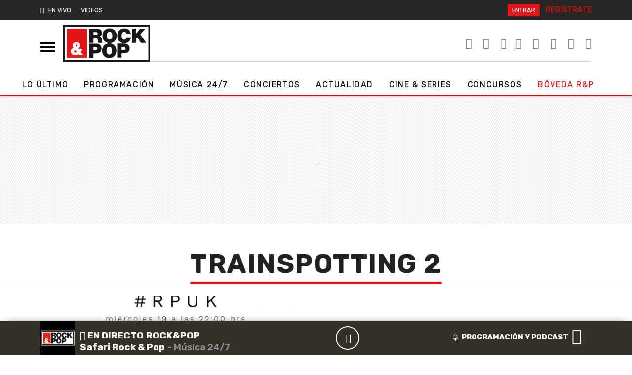

--- FILE ---
content_type: text/css
request_url: https://www.rockandpop.cl/wp-content/themes/britney/css/preload-27092023.min.css?ver=33.1.1760108641
body_size: 360
content:
.preload {top: 0;left: 0;height: 100vh;width: 100%;display: flex;justify-content: center;align-items: center;background: #e21618;position: fixed;z-index: 999999999999;}.preload svg{width: 300px;height: 100px;margin: auto;display:inline-block;position: absolute;top: 50%;left: 0;right: 0;transform: translateY(-50%);}#bars {height: 30px;left: 50%;margin: -30px 0 0 -20px;position: absolute;top: 65%;width: 40px;}.bar {background: #ffffff;bottom: 1px;height: 3px;position: absolute;width: 3px;animation: sound 0ms -800ms linear infinite alternate;}@keyframes sound {0% {opacity: .35;height: 3px;}100% {opacity: 1;height: 28px;}}.bar:nth-child(1) {left: 1px;animation-duration: 474ms;}.bar:nth-child(2) {left: 5px;animation-duration: 433ms;}.bar:nth-child(3) {left: 9px;animation-duration: 407ms;}.bar:nth-child(4) {left: 13px;animation-duration: 458ms;}.bar:nth-child(5) {left: 17px;animation-duration: 400ms;}.bar:nth-child(6) {left: 21px;animation-duration: 427ms;}.bar:nth-child(7) {left: 25px;animation-duration: 441ms;}.bar:nth-child(8) {left: 29px;animation-duration: 419ms;}.bar:nth-child(9) {left: 33px;animation-duration: 487ms;}.bar:nth-child(10) {left: 37px;animation-duration: 442ms;}â€‹

--- FILE ---
content_type: application/javascript
request_url: https://www.rockandpop.cl/wp-content/themes/britney/js/load-v1.js?ver=30.0.33
body_size: 1803
content:


// logo scroll

$(".menu-btn").click(function(){
    event.stopPropagation();
    event.preventDefault();
      $("#menu").toggleClass("active");
});




$(window).scroll(function() {    
    var scroll = $(window).scrollTop();
    let width = window.screen.width;
    if (width >= 992) {
          if (scroll >= 210) {
              $(".navbar-brand").addClass("logo-in");
              $(".navbar-nav ").addClass("scroll-in");
              $(".smenu-scroll").removeClass("d-none");
              $(".smenu-scroll").addClass("d-block");
          } else {
              $(".navbar-nav ").removeClass("scroll-in");
              $(".navbar-brand").removeClass("logo-in");
              $(".navbar-brand").addClass("logo-out");
              $(".smenu-scroll").removeClass("d-block");
              $(".smenu-scroll").addClass("d-none");
          }
    }
});

// ads

// function ads() {
//   var ttt_window_width = Math.max(document.documentElement.clientWidth, window.innerWidth || 0)
//   if (ttt_window_width <= 600) {
     
//    var ads = [
//       '<section class="ad-mob text-center mx-auto py-3 d-block d-md-none ad-height"><ned-ad ad-name="ad-mpu2" ad-jacent></ned-ad></section>',
//       '<section class="ad-mob text-center mx-auto py-3 d-block d-md-none"><ned-ad ad-name="ad-mpu3" ad-jacent></ned-ad></section>',
//       '<section class="ad-mob text-center mx-auto py-3 d-block d-md-none"><ned-ad ad-name="ad-mpu4" ad-jacent></ned-ad></section>',
//       '<section class="ad-mob text-center mx-auto py-3 d-block d-md-none"><ned-ad ad-name="ad-mpu5" ad-jacent></ned-ad></section>'];

//   var div = jQuery('.reading-single');
//   var paragraphs = jQuery('p:nth-child(3n)', div);
//   var n = 0;
//   paragraphs.each(function () {
//       var newAd = jQuery(ads[n]); 
//       newAd.insertAfter(this); 
//       n++;
//   });
//   }
// }

// play desk

// var init_play = function(d){ mediaTopEmbed.API.play();}

// audios on demand

// var init = function(d){
//     var dataId = d.getAttribute("data-audio");
//     var pg = {
//     id_cuenta: "rockpopchile",
//     media_type: "audio",
//     id_player: "290",
//     id_media: dataId,
//     id_container: "rockandpop_home_pp",
//     topPlayer: { media: { autoplay: !0, premuted: !1 }, ad: { enabled: true, container: "publi-preroll" } },
// };

//     var mediaTopEmbed_aod = new window.psd.media.TopEmbed(pg);

//     if ($("#program-home-aod").hasClass("play-last-show")) {
//          setTimeout(function() {
//             mediaTopEmbed_aod.API.play();
//          }, 2000);
//     }
    
//         if ($("#c-single").hasClass("is-play")) {
//         $('.c-pp.is-play').toggleClass('is-play');
//         $('.c-on').toggleClass('waves-aod');
//         $('.c-pp').toggleClass('is-pause');
//         setTimeout(function() {
//             mediaTopEmbed_aod.API.play();
            
//          }, 2000);
//     }

//       else if ($("#c-single").hasClass("is-pause")) {
//          $('.c-pp.is-pause').toggleClass('is-pause');
//          $('.c-on').toggleClass('waves-aod');
//          $('.c-pp').toggleClass('is-play');
//          setTimeout(function() {
//             mediaTopEmbed_aod.API.pause();
//          }, 2000);
//      }

// }; 

 
// var el = document.getElementById("rockandpop_home_pp_TopPlayer_divBtnIrDirecto");
// if (el.addEventListener) {
//     el.addEventListener("click", function() {
//        mediaTopEmbed_aod.API.play();
//        console.log('back radio live');
//     }, false);
// }

// $(document).on("click","#rockandpop_home_pp_TopPlayer_divBtnIrDirecto", function (event) {
//      mediaTopEmbed_aod.API.play();
//     console.log('back radio live');
//     });

// related post

function related() {
 jQuery(".related-rp-single").each(function () {

    var id = jQuery(this).data("single");
    var image = jQuery(this).data("image");
    var titulo = jQuery(this).data("title");
    var desc =  jQuery(this).data("desc");
    var url =  jQuery(this).data("url");

    jQuery(this).html('<div id="related-rp-single-wrap" class="my-2"> <div class="content-related"> <div class="row"> <div class="logo-rp-related-box"><span class="neue fs-5 color-0 text-uppercase fst-italic">Leer también</span></div> <div class="col-md-3 mt-3 d-none d-md-block"> <a href="'+url+'"><img src="'+image+'" class="img-fluid"></a> </div><div class="col-md-9 mt-md-3 mt-0"><a href="'+url+'" target="_blank"> <h3>'+titulo+'</h3> <p>'+desc+'</p></a></div></div></div><img class="isotipo" src="/wp-content/themes/britney/img/rockandpop-bw.svg" alt="Rockandpop"></div>');
    //console.log('id:'+id);
  })
}

jQuery(document).ready(function(){
   related();
});

!function(){const e=document.createElement("script");e.src="https://cl.prisa.media/labs/rp/utils.js?v=0.5",e.async=!0,document.body.appendChild(e)}();


// reading single

var initArticles = function() {
    var $button = jQuery('.js-remove-article-height');

    $button.on('click', function(e) {
        e.preventDefault();

        var $this    = jQuery(this);
        var $parent  = $this.parents('.single-content');
        var $wrapper = $parent.find('.reading-single');
        var $modal   = $parent.find('.reading-button');

        $wrapper.addClass('is-full-visible');
        $modal.remove();
    });
};

initArticles();


function wpSearch(e) {
    return wpSearchGenenal(e, "search");
}

function wpSearchMobile(e) {    
    return wpSearchGenenal(e, "search_h");
}

function wpSearchGenenal(e, id) {
    e.preventDefault();
    let formValue = document.getElementById(id).value;
    document.getElementById("search-link").href = location.origin+"?s="+formValue;
    document.getElementById("search-link").click();
    
    return false;
}


--- FILE ---
content_type: application/x-javascript;charset=utf-8
request_url: https://smetrics.rockandpop.cl/id?d_visid_ver=5.4.0&d_fieldgroup=A&mcorgid=2387401053DB208C0A490D4C%40AdobeOrg&mid=36661057973402104619127915557744495880&ts=1767391016679
body_size: -39
content:
{"mid":"36661057973402104619127915557744495880"}